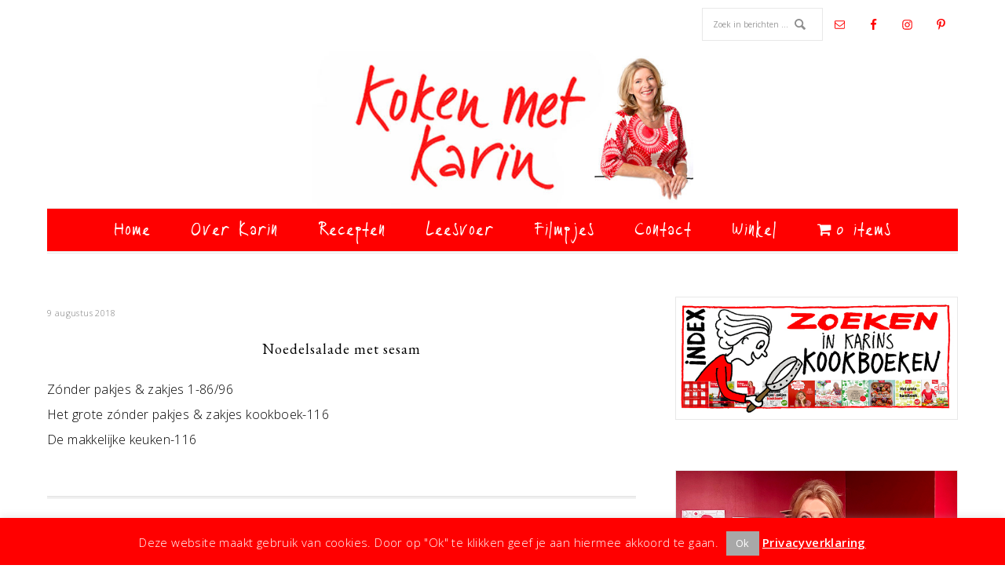

--- FILE ---
content_type: text/html; charset=UTF-8
request_url: https://www.kokenmetkarin.nl/gerecht/noedelsalade-met-sesam/
body_size: 16780
content:
<!DOCTYPE html>
<html lang="nl-NL">
<head >
<meta charset="UTF-8" />
<meta name="viewport" content="width=device-width, initial-scale=1" />
<meta name='robots' content='index, follow, max-image-preview:large, max-snippet:-1, max-video-preview:-1' />

	<!-- This site is optimized with the Yoast SEO plugin v26.7 - https://yoast.com/wordpress/plugins/seo/ -->
	<title>Noedelsalade met sesam - Koken met Karin</title>
	<link rel="canonical" href="https://www.kokenmetkarin.nl/gerecht/noedelsalade-met-sesam/" />
	<meta property="og:locale" content="nl_NL" />
	<meta property="og:type" content="article" />
	<meta property="og:title" content="Noedelsalade met sesam - Koken met Karin" />
	<meta property="og:description" content="Zónder pakjes &amp; zakjes 1-86/96Het grote zónder pakjes &amp; zakjes kookboek-116" />
	<meta property="og:url" content="https://www.kokenmetkarin.nl/gerecht/noedelsalade-met-sesam/" />
	<meta property="og:site_name" content="Koken met Karin" />
	<meta property="article:publisher" content="https://www.facebook.com/kokenmetkarin/?fref=ts" />
	<meta property="article:modified_time" content="2020-10-28T14:09:56+00:00" />
	<meta property="og:image" content="https://www.kokenmetkarin.nl/wp-content/uploads/2016/09/dummy-featured-image.jpg" />
	<meta property="og:image:width" content="400" />
	<meta property="og:image:height" content="400" />
	<meta property="og:image:type" content="image/jpeg" />
	<meta name="twitter:card" content="summary_large_image" />
	<meta name="twitter:site" content="@kokenmetkarin" />
	<script type="application/ld+json" class="yoast-schema-graph">{"@context":"https://schema.org","@graph":[{"@type":"WebPage","@id":"https://www.kokenmetkarin.nl/gerecht/noedelsalade-met-sesam/","url":"https://www.kokenmetkarin.nl/gerecht/noedelsalade-met-sesam/","name":"Noedelsalade met sesam - Koken met Karin","isPartOf":{"@id":"https://www.kokenmetkarin.nl/#website"},"primaryImageOfPage":{"@id":"https://www.kokenmetkarin.nl/gerecht/noedelsalade-met-sesam/#primaryimage"},"image":{"@id":"https://www.kokenmetkarin.nl/gerecht/noedelsalade-met-sesam/#primaryimage"},"thumbnailUrl":"https://www.kokenmetkarin.nl/wp-content/uploads/2016/09/dummy-featured-image.jpg","datePublished":"2018-08-09T01:29:57+00:00","dateModified":"2020-10-28T14:09:56+00:00","breadcrumb":{"@id":"https://www.kokenmetkarin.nl/gerecht/noedelsalade-met-sesam/#breadcrumb"},"inLanguage":"nl-NL","potentialAction":[{"@type":"ReadAction","target":["https://www.kokenmetkarin.nl/gerecht/noedelsalade-met-sesam/"]}]},{"@type":"ImageObject","inLanguage":"nl-NL","@id":"https://www.kokenmetkarin.nl/gerecht/noedelsalade-met-sesam/#primaryimage","url":"https://www.kokenmetkarin.nl/wp-content/uploads/2016/09/dummy-featured-image.jpg","contentUrl":"https://www.kokenmetkarin.nl/wp-content/uploads/2016/09/dummy-featured-image.jpg","width":400,"height":400},{"@type":"BreadcrumbList","@id":"https://www.kokenmetkarin.nl/gerecht/noedelsalade-met-sesam/#breadcrumb","itemListElement":[{"@type":"ListItem","position":1,"name":"Home","item":"https://www.kokenmetkarin.nl/"},{"@type":"ListItem","position":2,"name":"Gerechten","item":"https://www.kokenmetkarin.nl/gerecht/"},{"@type":"ListItem","position":3,"name":"Noedelsalade met sesam"}]},{"@type":"WebSite","@id":"https://www.kokenmetkarin.nl/#website","url":"https://www.kokenmetkarin.nl/","name":"Koken met Karin","description":"Kleine moeite, groot effect","potentialAction":[{"@type":"SearchAction","target":{"@type":"EntryPoint","urlTemplate":"https://www.kokenmetkarin.nl/?s={search_term_string}"},"query-input":{"@type":"PropertyValueSpecification","valueRequired":true,"valueName":"search_term_string"}}],"inLanguage":"nl-NL"}]}</script>
	<!-- / Yoast SEO plugin. -->


<link rel='dns-prefetch' href='//capi-automation.s3.us-east-2.amazonaws.com' />
<link rel='dns-prefetch' href='//fonts.googleapis.com' />
<link rel="alternate" type="application/rss+xml" title="Koken met Karin &raquo; feed" href="https://www.kokenmetkarin.nl/feed/" />
<link rel="alternate" type="application/rss+xml" title="Koken met Karin &raquo; reacties feed" href="https://www.kokenmetkarin.nl/comments/feed/" />
<link rel="alternate" title="oEmbed (JSON)" type="application/json+oembed" href="https://www.kokenmetkarin.nl/wp-json/oembed/1.0/embed?url=https%3A%2F%2Fwww.kokenmetkarin.nl%2Fgerecht%2Fnoedelsalade-met-sesam%2F" />
<link rel="alternate" title="oEmbed (XML)" type="text/xml+oembed" href="https://www.kokenmetkarin.nl/wp-json/oembed/1.0/embed?url=https%3A%2F%2Fwww.kokenmetkarin.nl%2Fgerecht%2Fnoedelsalade-met-sesam%2F&#038;format=xml" />
<style id='wp-img-auto-sizes-contain-inline-css' type='text/css'>
img:is([sizes=auto i],[sizes^="auto," i]){contain-intrinsic-size:3000px 1500px}
/*# sourceURL=wp-img-auto-sizes-contain-inline-css */
</style>
<link rel='stylesheet' id='divine-theme-css' href='https://www.kokenmetkarin.nl/wp-content/themes/restored316-divine/style.css?ver=1.1.0' type='text/css' media='all' />
<style id='divine-theme-inline-css' type='text/css'>

		
		.title-area,
		button, input[type="button"], 
		input[type="reset"], 
		input[type="submit"], 
		.button, 
		.entry-content .button,
		.enews-widget input[type="submit"],
		.content .entry-header .entry-meta .entry-categories a:hover {
			background: #ff0000;
		}
		
		.title-area {
			outline-color: #ff0000;
		}
		
		a:hover,
		.entry-title a:hover, 
		.footer-widgets .entry-title a:hover {
			color: #ff0000;
		}
		
		.woocommerce .woocommerce-message,
		.woocommerce .woocommerce-info {
			border-top-color: #ff0000 !important;
		}
		
		.woocommerce .woocommerce-message::before,
		.woocommerce .woocommerce-info::before,
		.woocommerce div.product p.price,
		.woocommerce div.product span.price,
		.woocommerce ul.products li.product .price,
		.woocommerce form .form-row .required {
			color: #ff0000 !important;
		}
		
		.woocommerce #respond input#submit, 
		.woocommerce a.button, 
		.woocommerce button.button, 
		.woocommerce input.button,
		.woocommerce span.onsale,
		.easyrecipe .ui-button-text-icon-primary .ui-button-text, 
		.easyrecipe .ui-button-text-icons .ui-button-text {
			background-color: #ff0000 !important;
		}
		
		

		a,
		.genesis-nav-menu li:hover,
		.genesis-nav-menu a:hover,
		.site-header .genesis-nav-menu a:hover,
		.entry-title a,
		.sidebar .widget-title a {
			color: #ff6666;
		}
		
		
/*# sourceURL=divine-theme-inline-css */
</style>
<style id='wp-emoji-styles-inline-css' type='text/css'>

	img.wp-smiley, img.emoji {
		display: inline !important;
		border: none !important;
		box-shadow: none !important;
		height: 1em !important;
		width: 1em !important;
		margin: 0 0.07em !important;
		vertical-align: -0.1em !important;
		background: none !important;
		padding: 0 !important;
	}
/*# sourceURL=wp-emoji-styles-inline-css */
</style>
<link rel='stylesheet' id='wp-block-library-css' href='https://www.kokenmetkarin.nl/wp-includes/css/dist/block-library/style.min.css?ver=6.9' type='text/css' media='all' />
<link rel='stylesheet' id='wc-blocks-style-css' href='https://www.kokenmetkarin.nl/wp-content/plugins/woocommerce/assets/client/blocks/wc-blocks.css?ver=wc-10.4.3' type='text/css' media='all' />
<style id='global-styles-inline-css' type='text/css'>
:root{--wp--preset--aspect-ratio--square: 1;--wp--preset--aspect-ratio--4-3: 4/3;--wp--preset--aspect-ratio--3-4: 3/4;--wp--preset--aspect-ratio--3-2: 3/2;--wp--preset--aspect-ratio--2-3: 2/3;--wp--preset--aspect-ratio--16-9: 16/9;--wp--preset--aspect-ratio--9-16: 9/16;--wp--preset--color--black: #000000;--wp--preset--color--cyan-bluish-gray: #abb8c3;--wp--preset--color--white: #ffffff;--wp--preset--color--pale-pink: #f78da7;--wp--preset--color--vivid-red: #cf2e2e;--wp--preset--color--luminous-vivid-orange: #ff6900;--wp--preset--color--luminous-vivid-amber: #fcb900;--wp--preset--color--light-green-cyan: #7bdcb5;--wp--preset--color--vivid-green-cyan: #00d084;--wp--preset--color--pale-cyan-blue: #8ed1fc;--wp--preset--color--vivid-cyan-blue: #0693e3;--wp--preset--color--vivid-purple: #9b51e0;--wp--preset--gradient--vivid-cyan-blue-to-vivid-purple: linear-gradient(135deg,rgb(6,147,227) 0%,rgb(155,81,224) 100%);--wp--preset--gradient--light-green-cyan-to-vivid-green-cyan: linear-gradient(135deg,rgb(122,220,180) 0%,rgb(0,208,130) 100%);--wp--preset--gradient--luminous-vivid-amber-to-luminous-vivid-orange: linear-gradient(135deg,rgb(252,185,0) 0%,rgb(255,105,0) 100%);--wp--preset--gradient--luminous-vivid-orange-to-vivid-red: linear-gradient(135deg,rgb(255,105,0) 0%,rgb(207,46,46) 100%);--wp--preset--gradient--very-light-gray-to-cyan-bluish-gray: linear-gradient(135deg,rgb(238,238,238) 0%,rgb(169,184,195) 100%);--wp--preset--gradient--cool-to-warm-spectrum: linear-gradient(135deg,rgb(74,234,220) 0%,rgb(151,120,209) 20%,rgb(207,42,186) 40%,rgb(238,44,130) 60%,rgb(251,105,98) 80%,rgb(254,248,76) 100%);--wp--preset--gradient--blush-light-purple: linear-gradient(135deg,rgb(255,206,236) 0%,rgb(152,150,240) 100%);--wp--preset--gradient--blush-bordeaux: linear-gradient(135deg,rgb(254,205,165) 0%,rgb(254,45,45) 50%,rgb(107,0,62) 100%);--wp--preset--gradient--luminous-dusk: linear-gradient(135deg,rgb(255,203,112) 0%,rgb(199,81,192) 50%,rgb(65,88,208) 100%);--wp--preset--gradient--pale-ocean: linear-gradient(135deg,rgb(255,245,203) 0%,rgb(182,227,212) 50%,rgb(51,167,181) 100%);--wp--preset--gradient--electric-grass: linear-gradient(135deg,rgb(202,248,128) 0%,rgb(113,206,126) 100%);--wp--preset--gradient--midnight: linear-gradient(135deg,rgb(2,3,129) 0%,rgb(40,116,252) 100%);--wp--preset--font-size--small: 12px;--wp--preset--font-size--medium: 20px;--wp--preset--font-size--large: 20px;--wp--preset--font-size--x-large: 42px;--wp--preset--font-size--normal: 16px;--wp--preset--font-size--larger: 24px;--wp--preset--spacing--20: 0.44rem;--wp--preset--spacing--30: 0.67rem;--wp--preset--spacing--40: 1rem;--wp--preset--spacing--50: 1.5rem;--wp--preset--spacing--60: 2.25rem;--wp--preset--spacing--70: 3.38rem;--wp--preset--spacing--80: 5.06rem;--wp--preset--shadow--natural: 6px 6px 9px rgba(0, 0, 0, 0.2);--wp--preset--shadow--deep: 12px 12px 50px rgba(0, 0, 0, 0.4);--wp--preset--shadow--sharp: 6px 6px 0px rgba(0, 0, 0, 0.2);--wp--preset--shadow--outlined: 6px 6px 0px -3px rgb(255, 255, 255), 6px 6px rgb(0, 0, 0);--wp--preset--shadow--crisp: 6px 6px 0px rgb(0, 0, 0);}:where(.is-layout-flex){gap: 0.5em;}:where(.is-layout-grid){gap: 0.5em;}body .is-layout-flex{display: flex;}.is-layout-flex{flex-wrap: wrap;align-items: center;}.is-layout-flex > :is(*, div){margin: 0;}body .is-layout-grid{display: grid;}.is-layout-grid > :is(*, div){margin: 0;}:where(.wp-block-columns.is-layout-flex){gap: 2em;}:where(.wp-block-columns.is-layout-grid){gap: 2em;}:where(.wp-block-post-template.is-layout-flex){gap: 1.25em;}:where(.wp-block-post-template.is-layout-grid){gap: 1.25em;}.has-black-color{color: var(--wp--preset--color--black) !important;}.has-cyan-bluish-gray-color{color: var(--wp--preset--color--cyan-bluish-gray) !important;}.has-white-color{color: var(--wp--preset--color--white) !important;}.has-pale-pink-color{color: var(--wp--preset--color--pale-pink) !important;}.has-vivid-red-color{color: var(--wp--preset--color--vivid-red) !important;}.has-luminous-vivid-orange-color{color: var(--wp--preset--color--luminous-vivid-orange) !important;}.has-luminous-vivid-amber-color{color: var(--wp--preset--color--luminous-vivid-amber) !important;}.has-light-green-cyan-color{color: var(--wp--preset--color--light-green-cyan) !important;}.has-vivid-green-cyan-color{color: var(--wp--preset--color--vivid-green-cyan) !important;}.has-pale-cyan-blue-color{color: var(--wp--preset--color--pale-cyan-blue) !important;}.has-vivid-cyan-blue-color{color: var(--wp--preset--color--vivid-cyan-blue) !important;}.has-vivid-purple-color{color: var(--wp--preset--color--vivid-purple) !important;}.has-black-background-color{background-color: var(--wp--preset--color--black) !important;}.has-cyan-bluish-gray-background-color{background-color: var(--wp--preset--color--cyan-bluish-gray) !important;}.has-white-background-color{background-color: var(--wp--preset--color--white) !important;}.has-pale-pink-background-color{background-color: var(--wp--preset--color--pale-pink) !important;}.has-vivid-red-background-color{background-color: var(--wp--preset--color--vivid-red) !important;}.has-luminous-vivid-orange-background-color{background-color: var(--wp--preset--color--luminous-vivid-orange) !important;}.has-luminous-vivid-amber-background-color{background-color: var(--wp--preset--color--luminous-vivid-amber) !important;}.has-light-green-cyan-background-color{background-color: var(--wp--preset--color--light-green-cyan) !important;}.has-vivid-green-cyan-background-color{background-color: var(--wp--preset--color--vivid-green-cyan) !important;}.has-pale-cyan-blue-background-color{background-color: var(--wp--preset--color--pale-cyan-blue) !important;}.has-vivid-cyan-blue-background-color{background-color: var(--wp--preset--color--vivid-cyan-blue) !important;}.has-vivid-purple-background-color{background-color: var(--wp--preset--color--vivid-purple) !important;}.has-black-border-color{border-color: var(--wp--preset--color--black) !important;}.has-cyan-bluish-gray-border-color{border-color: var(--wp--preset--color--cyan-bluish-gray) !important;}.has-white-border-color{border-color: var(--wp--preset--color--white) !important;}.has-pale-pink-border-color{border-color: var(--wp--preset--color--pale-pink) !important;}.has-vivid-red-border-color{border-color: var(--wp--preset--color--vivid-red) !important;}.has-luminous-vivid-orange-border-color{border-color: var(--wp--preset--color--luminous-vivid-orange) !important;}.has-luminous-vivid-amber-border-color{border-color: var(--wp--preset--color--luminous-vivid-amber) !important;}.has-light-green-cyan-border-color{border-color: var(--wp--preset--color--light-green-cyan) !important;}.has-vivid-green-cyan-border-color{border-color: var(--wp--preset--color--vivid-green-cyan) !important;}.has-pale-cyan-blue-border-color{border-color: var(--wp--preset--color--pale-cyan-blue) !important;}.has-vivid-cyan-blue-border-color{border-color: var(--wp--preset--color--vivid-cyan-blue) !important;}.has-vivid-purple-border-color{border-color: var(--wp--preset--color--vivid-purple) !important;}.has-vivid-cyan-blue-to-vivid-purple-gradient-background{background: var(--wp--preset--gradient--vivid-cyan-blue-to-vivid-purple) !important;}.has-light-green-cyan-to-vivid-green-cyan-gradient-background{background: var(--wp--preset--gradient--light-green-cyan-to-vivid-green-cyan) !important;}.has-luminous-vivid-amber-to-luminous-vivid-orange-gradient-background{background: var(--wp--preset--gradient--luminous-vivid-amber-to-luminous-vivid-orange) !important;}.has-luminous-vivid-orange-to-vivid-red-gradient-background{background: var(--wp--preset--gradient--luminous-vivid-orange-to-vivid-red) !important;}.has-very-light-gray-to-cyan-bluish-gray-gradient-background{background: var(--wp--preset--gradient--very-light-gray-to-cyan-bluish-gray) !important;}.has-cool-to-warm-spectrum-gradient-background{background: var(--wp--preset--gradient--cool-to-warm-spectrum) !important;}.has-blush-light-purple-gradient-background{background: var(--wp--preset--gradient--blush-light-purple) !important;}.has-blush-bordeaux-gradient-background{background: var(--wp--preset--gradient--blush-bordeaux) !important;}.has-luminous-dusk-gradient-background{background: var(--wp--preset--gradient--luminous-dusk) !important;}.has-pale-ocean-gradient-background{background: var(--wp--preset--gradient--pale-ocean) !important;}.has-electric-grass-gradient-background{background: var(--wp--preset--gradient--electric-grass) !important;}.has-midnight-gradient-background{background: var(--wp--preset--gradient--midnight) !important;}.has-small-font-size{font-size: var(--wp--preset--font-size--small) !important;}.has-medium-font-size{font-size: var(--wp--preset--font-size--medium) !important;}.has-large-font-size{font-size: var(--wp--preset--font-size--large) !important;}.has-x-large-font-size{font-size: var(--wp--preset--font-size--x-large) !important;}
/*# sourceURL=global-styles-inline-css */
</style>

<style id='classic-theme-styles-inline-css' type='text/css'>
/*! This file is auto-generated */
.wp-block-button__link{color:#fff;background-color:#32373c;border-radius:9999px;box-shadow:none;text-decoration:none;padding:calc(.667em + 2px) calc(1.333em + 2px);font-size:1.125em}.wp-block-file__button{background:#32373c;color:#fff;text-decoration:none}
/*# sourceURL=/wp-includes/css/classic-themes.min.css */
</style>
<link rel='stylesheet' id='ub-extension-style-css-css' href='https://www.kokenmetkarin.nl/wp-content/plugins/ultimate-blocks/src/extensions/style.css?ver=6.9' type='text/css' media='all' />
<link rel='stylesheet' id='contact-form-7-css' href='https://www.kokenmetkarin.nl/wp-content/plugins/contact-form-7/includes/css/styles.css?ver=6.1.4' type='text/css' media='all' />
<link rel='stylesheet' id='cookie-law-info-css' href='https://www.kokenmetkarin.nl/wp-content/plugins/cookie-law-info/legacy/public/css/cookie-law-info-public.css?ver=3.3.9.1' type='text/css' media='all' />
<link rel='stylesheet' id='cookie-law-info-gdpr-css' href='https://www.kokenmetkarin.nl/wp-content/plugins/cookie-law-info/legacy/public/css/cookie-law-info-gdpr.css?ver=3.3.9.1' type='text/css' media='all' />
<link rel='stylesheet' id='maintenance-mode-for-woocommerce-css' href='https://www.kokenmetkarin.nl/wp-content/plugins/maintenance-mode-for-woocommerce/public/css/nf-maintenance-public.css?ver=1.2.2' type='text/css' media='all' />
<link rel='stylesheet' id='wpmenucart-icons-css' href='https://www.kokenmetkarin.nl/wp-content/plugins/woocommerce-menu-bar-cart/assets/css/wpmenucart-icons.min.css?ver=2.14.12' type='text/css' media='all' />
<style id='wpmenucart-icons-inline-css' type='text/css'>
@font-face{font-family:WPMenuCart;src:url(https://www.kokenmetkarin.nl/wp-content/plugins/woocommerce-menu-bar-cart/assets/fonts/WPMenuCart.eot);src:url(https://www.kokenmetkarin.nl/wp-content/plugins/woocommerce-menu-bar-cart/assets/fonts/WPMenuCart.eot?#iefix) format('embedded-opentype'),url(https://www.kokenmetkarin.nl/wp-content/plugins/woocommerce-menu-bar-cart/assets/fonts/WPMenuCart.woff2) format('woff2'),url(https://www.kokenmetkarin.nl/wp-content/plugins/woocommerce-menu-bar-cart/assets/fonts/WPMenuCart.woff) format('woff'),url(https://www.kokenmetkarin.nl/wp-content/plugins/woocommerce-menu-bar-cart/assets/fonts/WPMenuCart.ttf) format('truetype'),url(https://www.kokenmetkarin.nl/wp-content/plugins/woocommerce-menu-bar-cart/assets/fonts/WPMenuCart.svg#WPMenuCart) format('svg');font-weight:400;font-style:normal;font-display:swap}
/*# sourceURL=wpmenucart-icons-inline-css */
</style>
<link rel='stylesheet' id='wpmenucart-css' href='https://www.kokenmetkarin.nl/wp-content/plugins/woocommerce-menu-bar-cart/assets/css/wpmenucart-main.min.css?ver=2.14.12' type='text/css' media='all' />
<link rel='stylesheet' id='woocommerce-layout-css' href='https://www.kokenmetkarin.nl/wp-content/plugins/woocommerce/assets/css/woocommerce-layout.css?ver=10.4.3' type='text/css' media='all' />
<link rel='stylesheet' id='woocommerce-smallscreen-css' href='https://www.kokenmetkarin.nl/wp-content/plugins/woocommerce/assets/css/woocommerce-smallscreen.css?ver=10.4.3' type='text/css' media='only screen and (max-width: 768px)' />
<link rel='stylesheet' id='woocommerce-general-css' href='https://www.kokenmetkarin.nl/wp-content/plugins/woocommerce/assets/css/woocommerce.css?ver=10.4.3' type='text/css' media='all' />
<style id='woocommerce-inline-inline-css' type='text/css'>
.woocommerce form .form-row .required { visibility: visible; }
/*# sourceURL=woocommerce-inline-inline-css */
</style>
<link rel='stylesheet' id='google-font-css' href='//fonts.googleapis.com/css?family=EB+Garamond%7COpen+Sans%3A400%2C300italic%2C300%2C400italic%2C600%2C600italic%2C700%2C700italic%2C800%2C800italic%7CSource+Serif+Pro&#038;ver=6.9' type='text/css' media='all' />
<link rel='stylesheet' id='dashicons-css' href='https://www.kokenmetkarin.nl/wp-includes/css/dashicons.min.css?ver=6.9' type='text/css' media='all' />
<link rel='stylesheet' id='divine-gutenberg-css' href='https://www.kokenmetkarin.nl/wp-content/themes/restored316-divine/lib/gutenberg/front-end.css?ver=1.1.0' type='text/css' media='all' />
<link rel='stylesheet' id='mollie-applepaydirect-css' href='https://www.kokenmetkarin.nl/wp-content/plugins/mollie-payments-for-woocommerce/public/css/mollie-applepaydirect.min.css?ver=1765890673' type='text/css' media='screen' />
<link rel='stylesheet' id='simple-social-icons-font-css' href='https://www.kokenmetkarin.nl/wp-content/plugins/simple-social-icons/css/style.css?ver=4.0.0' type='text/css' media='all' />
<script type="text/javascript" src="https://www.kokenmetkarin.nl/wp-includes/js/jquery/jquery.min.js?ver=3.7.1" id="jquery-core-js"></script>
<script type="text/javascript" src="https://www.kokenmetkarin.nl/wp-includes/js/jquery/jquery-migrate.min.js?ver=3.4.1" id="jquery-migrate-js"></script>
<script type="text/javascript" id="cookie-law-info-js-extra">
/* <![CDATA[ */
var Cli_Data = {"nn_cookie_ids":[],"cookielist":[],"non_necessary_cookies":[],"ccpaEnabled":"","ccpaRegionBased":"","ccpaBarEnabled":"","strictlyEnabled":["necessary","obligatoire"],"ccpaType":"gdpr","js_blocking":"","custom_integration":"","triggerDomRefresh":"","secure_cookies":""};
var cli_cookiebar_settings = {"animate_speed_hide":"500","animate_speed_show":"500","background":"#ff0000","border":"#444","border_on":"","button_1_button_colour":"#a8a8a8","button_1_button_hover":"#868686","button_1_link_colour":"#fff","button_1_as_button":"1","button_1_new_win":"","button_2_button_colour":"#333","button_2_button_hover":"#292929","button_2_link_colour":"#ffffff","button_2_as_button":"","button_2_hidebar":"","button_3_button_colour":"#000","button_3_button_hover":"#000000","button_3_link_colour":"#fff","button_3_as_button":"1","button_3_new_win":"","button_4_button_colour":"#000","button_4_button_hover":"#000000","button_4_link_colour":"#fff","button_4_as_button":"1","button_7_button_colour":"#61a229","button_7_button_hover":"#4e8221","button_7_link_colour":"#fff","button_7_as_button":"1","button_7_new_win":"","font_family":"inherit","header_fix":"","notify_animate_hide":"1","notify_animate_show":"","notify_div_id":"#cookie-law-info-bar","notify_position_horizontal":"right","notify_position_vertical":"bottom","scroll_close":"","scroll_close_reload":"","accept_close_reload":"","reject_close_reload":"","showagain_tab":"","showagain_background":"#fff","showagain_border":"#000","showagain_div_id":"#cookie-law-info-again","showagain_x_position":"100px","text":"#ffffff","show_once_yn":"","show_once":"10000","logging_on":"","as_popup":"","popup_overlay":"1","bar_heading_text":"","cookie_bar_as":"banner","popup_showagain_position":"bottom-right","widget_position":"left"};
var log_object = {"ajax_url":"https://www.kokenmetkarin.nl/wp-admin/admin-ajax.php"};
//# sourceURL=cookie-law-info-js-extra
/* ]]> */
</script>
<script type="text/javascript" src="https://www.kokenmetkarin.nl/wp-content/plugins/cookie-law-info/legacy/public/js/cookie-law-info-public.js?ver=3.3.9.1" id="cookie-law-info-js"></script>
<script type="text/javascript" src="https://www.kokenmetkarin.nl/wp-content/plugins/woocommerce/assets/js/jquery-blockui/jquery.blockUI.min.js?ver=2.7.0-wc.10.4.3" id="wc-jquery-blockui-js" defer="defer" data-wp-strategy="defer"></script>
<script type="text/javascript" id="wc-add-to-cart-js-extra">
/* <![CDATA[ */
var wc_add_to_cart_params = {"ajax_url":"/wp-admin/admin-ajax.php","wc_ajax_url":"/?wc-ajax=%%endpoint%%","i18n_view_cart":"Bekijk winkelwagen","cart_url":"https://www.kokenmetkarin.nl/winkelmand/","is_cart":"","cart_redirect_after_add":"no"};
//# sourceURL=wc-add-to-cart-js-extra
/* ]]> */
</script>
<script type="text/javascript" src="https://www.kokenmetkarin.nl/wp-content/plugins/woocommerce/assets/js/frontend/add-to-cart.min.js?ver=10.4.3" id="wc-add-to-cart-js" defer="defer" data-wp-strategy="defer"></script>
<script type="text/javascript" src="https://www.kokenmetkarin.nl/wp-content/plugins/woocommerce/assets/js/js-cookie/js.cookie.min.js?ver=2.1.4-wc.10.4.3" id="wc-js-cookie-js" defer="defer" data-wp-strategy="defer"></script>
<script type="text/javascript" id="woocommerce-js-extra">
/* <![CDATA[ */
var woocommerce_params = {"ajax_url":"/wp-admin/admin-ajax.php","wc_ajax_url":"/?wc-ajax=%%endpoint%%","i18n_password_show":"Wachtwoord weergeven","i18n_password_hide":"Wachtwoord verbergen"};
//# sourceURL=woocommerce-js-extra
/* ]]> */
</script>
<script type="text/javascript" src="https://www.kokenmetkarin.nl/wp-content/plugins/woocommerce/assets/js/frontend/woocommerce.min.js?ver=10.4.3" id="woocommerce-js" defer="defer" data-wp-strategy="defer"></script>
<script type="text/javascript" src="https://www.kokenmetkarin.nl/wp-content/themes/restored316-divine/js/responsive-menu.js?ver=1.0.0" id="divine-responsive-menu-js"></script>
<link rel="https://api.w.org/" href="https://www.kokenmetkarin.nl/wp-json/" /><link rel="alternate" title="JSON" type="application/json" href="https://www.kokenmetkarin.nl/wp-json/wp/v2/gerecht/52728" /><link rel="EditURI" type="application/rsd+xml" title="RSD" href="https://www.kokenmetkarin.nl/xmlrpc.php?rsd" />
<meta name="generator" content="WordPress 6.9" />
<meta name="generator" content="WooCommerce 10.4.3" />
<link rel='shortlink' href='https://www.kokenmetkarin.nl/?p=52728' />
<style type="text/css">.site-title a { background: url(https://www.kokenmetkarin.nl/wp-content/uploads/2016/10/cropped-logo-660x272-nieuw.jpg) no-repeat !important; }</style>
	<noscript><style>.woocommerce-product-gallery{ opacity: 1 !important; }</style></noscript>
	<!-- Matomo -->
<script>
  var _paq = window._paq = window._paq || [];
  /* tracker methods like "setCustomDimension" should be called before "trackPageView" */
  _paq.push(['trackPageView']);
  _paq.push(['enableLinkTracking']);
  (function() {
    var u="//kokenmetkarin.nl/stats/";
    _paq.push(['setTrackerUrl', u+'matomo.php']);
    _paq.push(['setSiteId', '1']);
    var d=document, g=d.createElement('script'), s=d.getElementsByTagName('script')[0];
    g.async=true; g.src=u+'matomo.js'; s.parentNode.insertBefore(g,s);
  })();
</script>
<!-- End Matomo Code -->			<script  type="text/javascript">
				!function(f,b,e,v,n,t,s){if(f.fbq)return;n=f.fbq=function(){n.callMethod?
					n.callMethod.apply(n,arguments):n.queue.push(arguments)};if(!f._fbq)f._fbq=n;
					n.push=n;n.loaded=!0;n.version='2.0';n.queue=[];t=b.createElement(e);t.async=!0;
					t.src=v;s=b.getElementsByTagName(e)[0];s.parentNode.insertBefore(t,s)}(window,
					document,'script','https://connect.facebook.net/en_US/fbevents.js');
			</script>
			<!-- WooCommerce Facebook Integration Begin -->
			<script  type="text/javascript">

				fbq('init', '3261040620791692', {}, {
    "agent": "woocommerce_0-10.4.3-3.5.15"
});

				document.addEventListener( 'DOMContentLoaded', function() {
					// Insert placeholder for events injected when a product is added to the cart through AJAX.
					document.body.insertAdjacentHTML( 'beforeend', '<div class=\"wc-facebook-pixel-event-placeholder\"></div>' );
				}, false );

			</script>
			<!-- WooCommerce Facebook Integration End -->
			<link rel="icon" href="https://www.kokenmetkarin.nl/wp-content/uploads/2016/09/dummy-featured-image-100x100.jpg" sizes="32x32" />
<link rel="icon" href="https://www.kokenmetkarin.nl/wp-content/uploads/2016/09/dummy-featured-image-300x300.jpg" sizes="192x192" />
<link rel="apple-touch-icon" href="https://www.kokenmetkarin.nl/wp-content/uploads/2016/09/dummy-featured-image-300x300.jpg" />
<meta name="msapplication-TileImage" content="https://www.kokenmetkarin.nl/wp-content/uploads/2016/09/dummy-featured-image-300x300.jpg" />
		<style type="text/css" id="wp-custom-css">
			/* Enter Your Custom CSS Here */
/* CSS to center the product on the shop page in case of holiday */

/*.post-type-archive-product .inside-article {
    max-width: unset !important;
}
.post-type-archive-product .products {
    display: flex;
    justify-content: center;
}
.woocommerce ul.products li.product, .woocommerce-page ul.products li.product {
    margin-right: 0;
}
h1.onderhoud {
	text-align: center;
}
*/
/* End onderhoud CSS */

@font-face {
  font-family: KarinHand;
  src: url(/wp-content/themes/restored316-divine/fonts/KarinhandRegular.ttf);
}
body {
  color: #000;
}
.entry-content a {
  font-weight: bold;
}
a:focus {
  outline: none 0;
}
.title-area {
  width: 100%;
  outline-color: #ffffff;
  background-color: #ffffff;
}
.site-title a,
.site-title a:hover,
.page-title,
.genesis-nav-menu,
.archive-title,
.widget-title,
.widget-wrap .entry-title,
.et-tabs-control,
h2.ei-term-name,
h1.entry-title,
h1.entry-title-rp,
.karin-script {
  font-family: KarinHand;
  color: #ff0000;
  text-transform: none;
}
h2.ei-term-name,
h1.entry-title-rp {
  font-size: 24px;
}
h1, h2, h3, h4, h5, h6 {
  text-transform: none;
}
h4.widget-title {
  font-size: 24px;
}
.entry-header h2.entry-title {
  font-family: "EB Garamond","Helvetica Neue",Helvetica,Arial,sans-serif;
  font-size: 18px;
}
.site-description {
  color: #ff0000;
  font-family: KarinHand;
  font-size: 13px;
}
.creds {
  text-transform: none;
}
.header-image .site-title > a {
  max-width: 660px;
  min-height: 200px;
}
.title-area .site-description {
  display: none;
}
.site-header {
  padding: 0px;
}
img.entry-image,
.divine-featured-image {
  border: 1px solid #e8e8e8;
}
#menu-hoofdmenu {
  background-color: #ff0000;
}
.genesis-nav-menu {
  font-size: 19px;
}
.genesis-nav-menu .sub-menu {
  font-size: 17px;
}
.genesis-nav-menu .sub-menu a:hover {
  color: #ff0000;
}
.genesis-nav-menu .sub-menu a {
  font-size: 14px;
  padding: 10px 15px;
}
.genesis-nav-menu a {
  padding: 16px 20px 10px;
}.genesis-nav-menu a {
  color: #fff;
}
.genesis-nav-menu a:hover {
  color: #000;
}
.genesis-nav-menu .current-menu-item > a {
  color: #000;
}
.nav-secondary .genesis-nav-menu .simple-social-icons ul li a {
  font-size: 20px;
}
h1.entry-title[itemprop="headline"] {
  text-align: initial;
  font-family: KarinHand;
  color: #ff0000;
  text-transform: none;
}
.adjacent-entry-pagination {
  text-transform: none;
}
.search-form input[type="search"] {
  text-transform: none;
  width: 100%;
}
p.demo_store {
  background-color: #ff0000;
  font-weight: 500;
}
.site-container {
  padding-top: 0px;
  margin-top: 0px;
}
#text-2 {
  float: right;
  padding-left: 40px;
}
#custom_html-2 {
  float: right;
  padding-left: 40px;
}
#simple-social-icons-2 {
  float: right;
  padding-right: 40px;
}
.widget-above-header {
  background-color: #ffffff;
}
.simple-social-icons ul li {
  margin: 6px !important;
}
.textwidget img {
  border: 1px solid #e8e8e8;
}
#black-studio-tinymce-6 {
  float: left;
  padding-left: 40px;
}
h2.yikes-custom-woo-tab-title,
.woocommerce-result-count {
  display: none;
}
h3.heading-more {
  font-family: KarinHand;
  font-weight: bold;
}
.content .entry-header .entry-meta {
  text-align: left;
}
.out-of-stock {
  font-family: KarinHand;
  font-weight: bold;
}
.sidebar li {
  font-size: 17px;
  font-weight: bold;
}
.before-content .entry-header .entry-title a {
  color: #ff0000;
  font-size: 20px;
  font-weight: bold;
}
.before-content .entry-header {
  background: rgba(255, 255, 255, 0.9) none repeat scroll 0 0;
  position: initial;
}
.more-from-category a, a.more-link {
  background: none;
  border: none;
  clear: both;
  display: inline;
  word-wrap: normal;
  outline: none;
  padding: 0px;
}
.more-from-category a:hover,
a.more-link:hover {
	outline: none;
}
.et-tabs-container .et-tabs-control li.active a {
  color: #ff0000 !important;
}
.et-learn-more h3.heading-more {
  color: #ff0000;
}
.et-tabs-container .et-tabs-control li a:hover {
  color: #ff0000 !important;
}
.archive .content .entry-title a {
  font-size: 20px;
}
.archive .content .entry-title {
  line-height: normal;
  padding-top: 20px;
}
.woocommerce-ordering,
.wc-bacs-bank-details-heading {
  display: none;
}
.search-results .entry-title, .page-title {
  text-align: left;
}
.search-results .entry {
  margin-bottom: 0px;
  padding-bottom: 0px;
}
.search-results .archive-description, .author-box {
  margin-bottom: 0px;
}
.archive-description .archive-title {
  font-size: 24px;
  text-align: left;
}
.archive .archive-description {
  margin-bottom: 20px;
}
.page-id-31536 img {
  border: 1px solid #e8e8e8;
}
.page-id-31536 {
  font-size:13px;
}
.woocommerce div.product p.stock {
  font-weight: bold;
}
.before-content img,
.home-top img {
  border: 1px solid #e8e8e8;
}
.before-content h2 a,
.home-top h2 a {
  font-size: 20px;
  font-weight: bold;
}
.before-content h2,
.home-top h2 {
  text-align: center;
}
.home-top .entry {
  margin-bottom: 12px;
  padding: 0;
}
/* Remove Tijdelijk before Uitverkocht .post-33145 .out-of-stock:before {
  content: "Tijdelijk ";
}
*/
input[type="checkbox"] {
	-webkit-box-sizing: border-box;
	-moz-box-sizing: border-box;
	box-sizing: border-box;
	margin-right: 20px;
	padding: 0;
}
span.wpcf7-list-item {
    margin: 0;
}
.related-posts {
	min-height: 335px;
	margin-bottom: 30px;
	overflow: hidden;
	padding: 0 5px;
	width: 33.333%;
	float: left;
}
p.woocommerce-shipping-destination {
  display: none;
}
.archive-gerecht .entry-footer .entry-terms a {
  pointer-events: none;
  cursor: default;
  color: #777;
}
.archive-gerecht .entry-footer .entry-meta {
	clear: both;
	color: #777;
	font-size: 12px;
	font-style: initial;
	margin: 0;
	padding: 0px;
	text-align: left;
}
.archive-gerecht .entry-title {
	margin-bottom: 0px;
  text-align: left;
}
.archive-gerecht .entry {
	border-bottom: 1px solid #ddd;
	margin-bottom: 0px;
	padding-bottom: 0px;
}
.archive-gerecht .entry-content p {
	margin-bottom: 0px;
}
.archive-gerecht h2.entry-title {
	color: #ff0000;
}
.pdf-download-button {
	display: block;
	margin: 0 auto;
	width: 60%;
}
.grecaptcha-badge {
	display: none;
}
.product_list_widget .product-title {
	letter-spacing: normal;
}
#menu-item-58799 {
	display: none;
}
.no-karin-script {
	font-family: 'Open Sans', 'Helvetica Neue', Helvetica, Arial, sans-serif;
	color: #555;
}
@media only screen and (max-width: 767px) {
  .genesis-nav-menu.responsive-menu > .menu-item-has-children:before {
    padding: 0;
    padding-top: 15px;
    padding-right: 30px;
    color: #000;
  }
  .genesis-nav-menu .current-menu-item > a {
    color: #ff0000;
  }
  #menu-hoofdmenu {
    background-color: #fff;
  }
  .genesis-nav-menu a {
    color: #000;
  }
  .genesis-nav-menu a:hover {
    color: #ff0000;
    text-decoration: underline;
  }
  .genesis-nav-menu a, .genesis-nav-menu > .first > a, .genesis-nav-menu > .last > a, .site-header .genesis-nav-menu a {
    font-size: 16px;
  }
	#menu-item-58799 {
		display: initial;
	}
}
@media only screen and (max-width: 500px) {
	.related-posts {
		float: none;
		width: 100%;
	}
}		</style>
		</head>
<body class="wp-singular gerecht-template-default single single-gerecht postid-52728 wp-embed-responsive wp-theme-genesis wp-child-theme-restored316-divine theme-genesis woocommerce-no-js custom-header header-image header-full-width content-sidebar genesis-breadcrumbs-hidden genesis-footer-widgets-hidden"><div class="widget-above-header widget-area"><div class="wrap"><section id="simple-social-icons-2" class="widget simple-social-icons"><div class="widget-wrap"><ul class="aligncenter"><li class="ssi-email"><a href="mailto:info@kokenmetkarin.nl" ><svg role="img" class="social-email" aria-labelledby="social-email-2"><title id="social-email-2">E-mail</title><use xlink:href="https://www.kokenmetkarin.nl/wp-content/plugins/simple-social-icons/symbol-defs.svg#social-email"></use></svg></a></li><li class="ssi-facebook"><a href="https://www.facebook.com/kokenmetkarin/?fref=ts" target="_blank" rel="noopener noreferrer"><svg role="img" class="social-facebook" aria-labelledby="social-facebook-2"><title id="social-facebook-2">Facebook</title><use xlink:href="https://www.kokenmetkarin.nl/wp-content/plugins/simple-social-icons/symbol-defs.svg#social-facebook"></use></svg></a></li><li class="ssi-instagram"><a href="https://www.instagram.com/kokenmetkarin/" target="_blank" rel="noopener noreferrer"><svg role="img" class="social-instagram" aria-labelledby="social-instagram-2"><title id="social-instagram-2">Instagram</title><use xlink:href="https://www.kokenmetkarin.nl/wp-content/plugins/simple-social-icons/symbol-defs.svg#social-instagram"></use></svg></a></li><li class="ssi-pinterest"><a href="https://nl.pinterest.com/kokenmetkarin/" target="_blank" rel="noopener noreferrer"><svg role="img" class="social-pinterest" aria-labelledby="social-pinterest-2"><title id="social-pinterest-2">Pinterest</title><use xlink:href="https://www.kokenmetkarin.nl/wp-content/plugins/simple-social-icons/symbol-defs.svg#social-pinterest"></use></svg></a></li></ul></div></section>
<section id="text-2" class="widget widget_text"><div class="widget-wrap">			<div class="textwidget"><form class="search-form" itemprop="potentialAction" itemscope="" itemtype="https://schema.org/SearchAction" method="get" action="https://www.kokenmetkarin.nl/" role="search">
				<meta itemprop="target" content="https://www.kokenmetkarin.nl/?s={s}">
				<input itemprop="query-input" type="search" name="s" placeholder="Zoek in berichten …"><input type="submit" value="Zoek">
				<input type="hidden" name="post_type" value="post">
			</form>
</div>
		</div></section>
</div></div><div class="site-container"><header class="site-header"><div class="wrap"><div class="title-area"><p class="site-title"><a href="https://www.kokenmetkarin.nl/">Koken met Karin</a></p><p class="site-description">Kleine moeite, groot effect</p></div></div></header><nav class="nav-primary" aria-label="Hoofd"><div class="wrap"><ul id="menu-hoofdmenu" class="menu genesis-nav-menu menu-primary"><li id="menu-item-31554" class="menu-item menu-item-type-custom menu-item-object-custom menu-item-home menu-item-31554"><a href="https://www.kokenmetkarin.nl/"><span >Home</span></a></li>
<li id="menu-item-31555" class="menu-item menu-item-type-post_type menu-item-object-page menu-item-31555"><a href="https://www.kokenmetkarin.nl/over-karin/"><span >Over Karin</span></a></li>
<li id="menu-item-58799" class="menu-item menu-item-type-post_type menu-item-object-page menu-item-58799"><a href="https://www.kokenmetkarin.nl/zoeken-in-boeken/"><span >Zoeken in Karins boeken</span></a></li>
<li id="menu-item-31556" class="menu-item menu-item-type-custom menu-item-object-custom menu-item-has-children menu-item-31556"><a href="#"><span >Recepten</span></a>
<ul class="sub-menu">
	<li id="menu-item-37195" class="menu-item menu-item-type-post_type menu-item-object-easyindex menu-item-37195"><a href="https://www.kokenmetkarin.nl/indexes/index-per-categorie/"><span >Index</span></a></li>
	<li id="menu-item-31567" class="menu-item menu-item-type-taxonomy menu-item-object-category menu-item-31567"><a href="https://www.kokenmetkarin.nl/category/wat-eten-we-vandaag/voor/"><span >Voor</span></a></li>
	<li id="menu-item-31561" class="menu-item menu-item-type-taxonomy menu-item-object-category menu-item-31561"><a href="https://www.kokenmetkarin.nl/category/wat-eten-we-vandaag/hoofd/"><span >Hoofd</span></a></li>
	<li id="menu-item-31557" class="menu-item menu-item-type-taxonomy menu-item-object-category menu-item-31557"><a href="https://www.kokenmetkarin.nl/category/wat-eten-we-vandaag/bij/"><span >Bij</span></a></li>
	<li id="menu-item-31564" class="menu-item menu-item-type-taxonomy menu-item-object-category menu-item-31564"><a href="https://www.kokenmetkarin.nl/category/wat-eten-we-vandaag/na/"><span >Na</span></a></li>
	<li id="menu-item-31560" class="menu-item menu-item-type-taxonomy menu-item-object-category menu-item-31560"><a href="https://www.kokenmetkarin.nl/category/wat-eten-we-vandaag/gebak/"><span >Gebak</span></a></li>
	<li id="menu-item-31559" class="menu-item menu-item-type-taxonomy menu-item-object-category menu-item-31559"><a href="https://www.kokenmetkarin.nl/category/wat-eten-we-vandaag/diversen/"><span >Diversen</span></a></li>
	<li id="menu-item-31558" class="menu-item menu-item-type-taxonomy menu-item-object-category menu-item-31558"><a href="https://www.kokenmetkarin.nl/category/wat-eten-we-vandaag/campingrecepten/"><span >Camping</span></a></li>
	<li id="menu-item-31563" class="menu-item menu-item-type-taxonomy menu-item-object-category menu-item-31563"><a href="https://www.kokenmetkarin.nl/category/wat-eten-we-vandaag/kliekjes/"><span >Kliekjes</span></a></li>
	<li id="menu-item-31565" class="menu-item menu-item-type-taxonomy menu-item-object-category menu-item-31565"><a href="https://www.kokenmetkarin.nl/category/wat-eten-we-vandaag/sintrecepten/"><span >Sint</span></a></li>
	<li id="menu-item-31562" class="menu-item menu-item-type-taxonomy menu-item-object-category menu-item-31562"><a href="https://www.kokenmetkarin.nl/category/wat-eten-we-vandaag/kerstrecepten/"><span >Kerst</span></a></li>
	<li id="menu-item-31566" class="menu-item menu-item-type-taxonomy menu-item-object-category menu-item-31566"><a href="https://www.kokenmetkarin.nl/category/wat-eten-we-vandaag/trouw/"><span >Trouw</span></a></li>
	<li id="menu-item-36153" class="menu-item menu-item-type-taxonomy menu-item-object-category menu-item-36153"><a href="https://www.kokenmetkarin.nl/category/wat-eten-we-vandaag/vegetarisch/"><span >Vegetarisch</span></a></li>
</ul>
</li>
<li id="menu-item-31568" class="menu-item menu-item-type-custom menu-item-object-custom menu-item-has-children menu-item-31568"><a href="#"><span >Leesvoer</span></a>
<ul class="sub-menu">
	<li id="menu-item-31569" class="menu-item menu-item-type-taxonomy menu-item-object-category menu-item-31569"><a href="https://www.kokenmetkarin.nl/category/leesvoer/opinie/"><span >Columns</span></a></li>
	<li id="menu-item-31571" class="menu-item menu-item-type-taxonomy menu-item-object-category menu-item-31571"><a href="https://www.kokenmetkarin.nl/category/leesvoer/kijken-en-lezen/"><span >Kijken &#038; lezen</span></a></li>
	<li id="menu-item-31575" class="menu-item menu-item-type-taxonomy menu-item-object-category menu-item-31575"><a href="https://www.kokenmetkarin.nl/category/leesvoer/proefpanel/"><span >Proefpanel</span></a></li>
	<li id="menu-item-31570" class="menu-item menu-item-type-taxonomy menu-item-object-category menu-item-31570"><a href="https://www.kokenmetkarin.nl/category/leesvoer/ingredienten/"><span >Ingrediënten</span></a></li>
	<li id="menu-item-31573" class="menu-item menu-item-type-taxonomy menu-item-object-category menu-item-31573"><a href="https://www.kokenmetkarin.nl/category/leesvoer/eten-uit-de-moestuin/"><span >Moestuin &#038; smulbalkon</span></a></li>
	<li id="menu-item-31572" class="menu-item menu-item-type-taxonomy menu-item-object-category menu-item-31572"><a href="https://www.kokenmetkarin.nl/category/leesvoer/koken-op-reis/"><span >Koken op reis</span></a></li>
	<li id="menu-item-31574" class="menu-item menu-item-type-taxonomy menu-item-object-category menu-item-31574"><a href="https://www.kokenmetkarin.nl/category/leesvoer/parafernalia/"><span >Parafernalia</span></a></li>
</ul>
</li>
<li id="menu-item-33777" class="menu-item menu-item-type-post_type menu-item-object-page menu-item-33777"><a href="https://www.kokenmetkarin.nl/filmpjes/"><span >Filmpjes</span></a></li>
<li id="menu-item-35597" class="menu-item menu-item-type-custom menu-item-object-custom menu-item-has-children menu-item-35597"><a href="#"><span >Contact</span></a>
<ul class="sub-menu">
	<li id="menu-item-31576" class="menu-item menu-item-type-post_type menu-item-object-page menu-item-31576"><a href="https://www.kokenmetkarin.nl/contact/"><span >Contactformulier</span></a></li>
	<li id="menu-item-35599" class="menu-item menu-item-type-post_type menu-item-object-page menu-item-35599"><a href="https://www.kokenmetkarin.nl/nieuwsbrief/"><span >Nieuwsbrief</span></a></li>
</ul>
</li>
<li id="menu-item-31578" class="menu-item menu-item-type-post_type menu-item-object-page menu-item-31578"><a href="https://www.kokenmetkarin.nl/winkel/"><span >Winkel</span></a></li>
<li class="menu-item wpmenucartli wpmenucart-display-standard menu-item" id="wpmenucartli"><a class="wpmenucart-contents empty-wpmenucart-visible" href="https://www.kokenmetkarin.nl/winkel/" title="Naar de winkel"><i class="wpmenucart-icon-shopping-cart-0" role="img" aria-label="Cart"></i><span class="cartcontents">0 items</span></a></li></ul></div></nav><div class="site-inner"><div class="content-sidebar-wrap"><main class="content"><article class="post-52728 gerecht type-gerecht status-publish has-post-thumbnail boek-de-makkelijke-keuken boek-het-grote-zonder-pakjes-zakjes-kookboek boek-zonder-pakjes-zakjes-1 gerechtsoort-veganistisch entry" aria-label="Noedelsalade met sesam"><header class="entry-header"><p class="entry-meta"><time class="entry-time">9 augustus 2018</time></p><h2 class="entry-title" itemprop="headline">Noedelsalade met sesam</h2>
</header><div class="entry-content"><p>Zónder pakjes &amp; zakjes 1-86/96<br />
Het grote zónder pakjes &amp; zakjes kookboek-116<br />
De makkelijke keuken-116</p>
</div><footer class="entry-footer"></footer></article></main><aside class="sidebar sidebar-primary widget-area" role="complementary" aria-label="Primaire Sidebar"><h2 class="genesis-sidebar-title screen-reader-text">Primaire Sidebar</h2><section id="text-3" class="widget widget_text"><div class="widget-wrap">			<div class="textwidget"><p><a href="https://www.kokenmetkarin.nl/zoeken-in-boeken/"><img loading="lazy" decoding="async" class="aligncenter size-full wp-image-52232" src="https://www.kokenmetkarin.nl/wp-content/uploads/2023/01/index-2022.jpg" alt="" width="600" height="250" /></a></p>
</div>
		</div></section>
<section id="black-studio-tinymce-14" class="widget widget_black_studio_tinymce"><div class="widget-wrap"><div class="textwidget"><p><a href="https://www.kokenmetkarin.nl/wp-content/uploads/2025/09/de-zoete-oven.mp4" target="_blank" rel="noopener"><img class="wp-image-74514 size-full aligncenter" src="https://www.kokenmetkarin.nl/wp-content/uploads/2025/09/dzo-startplaatje.jpg" alt="" width="700" height="663" /></a></p>
</div></div></section>
<section id="woocommerce_products-2" class="widget woocommerce widget_products"><div class="widget-wrap"><h3 class="widgettitle widget-title">Nu in de winkel</h3>
<ul class="product_list_widget"><li>
	
	<a href="https://www.kokenmetkarin.nl/product/de-zoete-oven/">
		<img width="400" height="400" src="https://www.kokenmetkarin.nl/wp-content/uploads/2025/06/dezoeteoven-600-1-400x400.jpg" class="attachment-woocommerce_thumbnail size-woocommerce_thumbnail" alt="De Zoete Oven" decoding="async" loading="lazy" srcset="https://www.kokenmetkarin.nl/wp-content/uploads/2025/06/dezoeteoven-600-1-400x400.jpg 400w, https://www.kokenmetkarin.nl/wp-content/uploads/2025/06/dezoeteoven-600-1-300x300.jpg 300w, https://www.kokenmetkarin.nl/wp-content/uploads/2025/06/dezoeteoven-600-1-150x150.jpg 150w, https://www.kokenmetkarin.nl/wp-content/uploads/2025/06/dezoeteoven-600-1-125x125.jpg 125w, https://www.kokenmetkarin.nl/wp-content/uploads/2025/06/dezoeteoven-600-1-100x100.jpg 100w, https://www.kokenmetkarin.nl/wp-content/uploads/2025/06/dezoeteoven-600-1.jpg 600w" sizes="auto, (max-width: 400px) 100vw, 400px" />		<span class="product-title">De Zoete Oven</span>
	</a>

				
	<span class="woocommerce-Price-amount amount"><bdi><span class="woocommerce-Price-currencySymbol">&euro;</span>&nbsp;26,99</bdi></span>
	</li>
<li>
	
	<a href="https://www.kokenmetkarin.nl/product/wereldgerechten/">
		<img width="400" height="400" src="https://www.kokenmetkarin.nl/wp-content/uploads/2023/06/wg-600-400x400.jpg" class="attachment-woocommerce_thumbnail size-woocommerce_thumbnail" alt="Cover Wereldgerechten zonder pakjes en zakjes" decoding="async" loading="lazy" srcset="https://www.kokenmetkarin.nl/wp-content/uploads/2023/06/wg-600-400x400.jpg 400w, https://www.kokenmetkarin.nl/wp-content/uploads/2023/06/wg-600-300x300.jpg 300w, https://www.kokenmetkarin.nl/wp-content/uploads/2023/06/wg-600-150x150.jpg 150w, https://www.kokenmetkarin.nl/wp-content/uploads/2023/06/wg-600-125x125.jpg 125w, https://www.kokenmetkarin.nl/wp-content/uploads/2023/06/wg-600-100x100.jpg 100w, https://www.kokenmetkarin.nl/wp-content/uploads/2023/06/wg-600.jpg 600w" sizes="auto, (max-width: 400px) 100vw, 400px" />		<span class="product-title">Wereldgerechten</span>
	</a>

				
	<span class="woocommerce-Price-amount amount"><bdi><span class="woocommerce-Price-currencySymbol">&euro;</span>&nbsp;26,99</bdi></span>
	</li>
<li>
	
	<a href="https://www.kokenmetkarin.nl/product/het-grote-kinderkookboek-zpz/">
		<img width="400" height="400" src="https://www.kokenmetkarin.nl/wp-content/uploads/2019/08/gkkb-600-400x400.jpg" class="attachment-woocommerce_thumbnail size-woocommerce_thumbnail" alt="Het Grote Kinderkookboek ZPZ" decoding="async" loading="lazy" srcset="https://www.kokenmetkarin.nl/wp-content/uploads/2019/08/gkkb-600-400x400.jpg 400w, https://www.kokenmetkarin.nl/wp-content/uploads/2019/08/gkkb-600-150x150.jpg 150w, https://www.kokenmetkarin.nl/wp-content/uploads/2019/08/gkkb-600-300x300.jpg 300w, https://www.kokenmetkarin.nl/wp-content/uploads/2019/08/gkkb-600-125x125.jpg 125w, https://www.kokenmetkarin.nl/wp-content/uploads/2019/08/gkkb-600.jpg 600w, https://www.kokenmetkarin.nl/wp-content/uploads/2019/08/gkkb-600-100x100.jpg 100w" sizes="auto, (max-width: 400px) 100vw, 400px" />		<span class="product-title">Het Grote Kinderkookboek ZPZ</span>
	</a>

				
	<span class="woocommerce-Price-amount amount"><bdi><span class="woocommerce-Price-currencySymbol">&euro;</span>&nbsp;24,99</bdi></span>
	</li>
<li>
	
	<a href="https://www.kokenmetkarin.nl/product/van-moestuin-tot-maaltijd/">
		<img width="400" height="400" src="https://www.kokenmetkarin.nl/wp-content/uploads/2023/10/moestuinboek-600-400x400.jpg" class="attachment-woocommerce_thumbnail size-woocommerce_thumbnail" alt="Cover Van Moestuin tot keuken" decoding="async" loading="lazy" srcset="https://www.kokenmetkarin.nl/wp-content/uploads/2023/10/moestuinboek-600-400x400.jpg 400w, https://www.kokenmetkarin.nl/wp-content/uploads/2023/10/moestuinboek-600-300x300.jpg 300w, https://www.kokenmetkarin.nl/wp-content/uploads/2023/10/moestuinboek-600-150x150.jpg 150w, https://www.kokenmetkarin.nl/wp-content/uploads/2023/10/moestuinboek-600-125x125.jpg 125w, https://www.kokenmetkarin.nl/wp-content/uploads/2023/10/moestuinboek-600-100x100.jpg 100w, https://www.kokenmetkarin.nl/wp-content/uploads/2023/10/moestuinboek-600.jpg 600w" sizes="auto, (max-width: 400px) 100vw, 400px" />		<span class="product-title">Van moestuin tot maaltijd</span>
	</a>

				
	<span class="woocommerce-Price-amount amount"><bdi><span class="woocommerce-Price-currencySymbol">&euro;</span>&nbsp;16,99</bdi></span>
	</li>
<li>
	
	<a href="https://www.kokenmetkarin.nl/product/vega-zonder-pakjes-zakjes/">
		<img width="400" height="400" src="https://www.kokenmetkarin.nl/wp-content/uploads/2025/08/vega-promo-400x400.jpg" class="attachment-woocommerce_thumbnail size-woocommerce_thumbnail" alt="Vega zónder pakjes &amp; zakjes" decoding="async" loading="lazy" srcset="https://www.kokenmetkarin.nl/wp-content/uploads/2025/08/vega-promo-400x400.jpg 400w, https://www.kokenmetkarin.nl/wp-content/uploads/2025/08/vega-promo-300x300.jpg 300w, https://www.kokenmetkarin.nl/wp-content/uploads/2025/08/vega-promo-150x150.jpg 150w, https://www.kokenmetkarin.nl/wp-content/uploads/2025/08/vega-promo-125x125.jpg 125w, https://www.kokenmetkarin.nl/wp-content/uploads/2025/08/vega-promo-100x100.jpg 100w, https://www.kokenmetkarin.nl/wp-content/uploads/2025/08/vega-promo.jpg 600w" sizes="auto, (max-width: 400px) 100vw, 400px" />		<span class="product-title">Vega zónder pakjes &amp; zakjes</span>
	</a>

				
	<del aria-hidden="true"><span class="woocommerce-Price-amount amount"><bdi><span class="woocommerce-Price-currencySymbol">&euro;</span>&nbsp;27,99</bdi></span></del> <span class="screen-reader-text">Oorspronkelijke prijs was: &euro;&nbsp;27,99.</span><ins aria-hidden="true"><span class="woocommerce-Price-amount amount"><bdi><span class="woocommerce-Price-currencySymbol">&euro;</span>&nbsp;18,99</bdi></span></ins><span class="screen-reader-text">Huidige prijs is: &euro;&nbsp;18,99.</span>
	</li>
<li>
	
	<a href="https://www.kokenmetkarin.nl/product/het-grote-zonder-pakjes-zakjes-kookboek/">
		<img width="400" height="400" src="https://www.kokenmetkarin.nl/wp-content/uploads/2016/10/gzpz-nieuw-400x400.jpg" class="attachment-woocommerce_thumbnail size-woocommerce_thumbnail" alt="Het grote zonder pakjes en zakjes boek in nieuwe uitvoering" decoding="async" loading="lazy" srcset="https://www.kokenmetkarin.nl/wp-content/uploads/2016/10/gzpz-nieuw-400x400.jpg 400w, https://www.kokenmetkarin.nl/wp-content/uploads/2016/10/gzpz-nieuw-300x300.jpg 300w, https://www.kokenmetkarin.nl/wp-content/uploads/2016/10/gzpz-nieuw-150x150.jpg 150w, https://www.kokenmetkarin.nl/wp-content/uploads/2016/10/gzpz-nieuw-125x125.jpg 125w, https://www.kokenmetkarin.nl/wp-content/uploads/2016/10/gzpz-nieuw-100x100.jpg 100w, https://www.kokenmetkarin.nl/wp-content/uploads/2016/10/gzpz-nieuw.jpg 600w" sizes="auto, (max-width: 400px) 100vw, 400px" />		<span class="product-title">Grote zónder pakjes &amp; zakjes</span>
	</a>

				
	<span class="woocommerce-Price-amount amount"><bdi><span class="woocommerce-Price-currencySymbol">&euro;</span>&nbsp;27,99</bdi></span>
	</li>
</ul></div></section>
<section id="woocommerce_widget_cart-2" class="widget woocommerce widget_shopping_cart"><div class="widget-wrap"><h3 class="widgettitle widget-title">Winkelwagen</h3>
<div class="hide_cart_widget_if_empty"><div class="widget_shopping_cart_content"></div></div></div></section>
<section id="black-studio-tinymce-12" class="widget widget_black_studio_tinymce"><div class="widget-wrap"><h3 class="widgettitle widget-title">Zoeken op de site</h3>
<div class="textwidget"><p><form class="search-form" itemprop="potentialAction" itemscope="" itemtype="https://schema.org/SearchAction" method="get" action="https://www.kokenmetkarin.nl/" role="search">
				<meta itemprop="target" content="https://www.kokenmetkarin.nl/?s={s}">
				<input itemprop="query-input" type="search" name="s" placeholder="Zoek in berichten …"><input type="submit" value="Zoek">
				<input type="hidden" name="post_type" value="post">
			</form></p>
</div></div></section>
<section id="black-studio-tinymce-8" class="widget widget_black_studio_tinymce"><div class="widget-wrap"><div class="textwidget"><p><a href="https://www.kokenmetkarin.nl/zonder-pakjes-zakjes/"><img class="wp-image-37751 size-full alignnone" src="https://www.kokenmetkarin.nl/wp-content/uploads/2017/02/zonderpakjes_sidebar-1.jpg" width="450" height="60" /></a><br />
<a href="https://www.kokenmetkarin.nl/category/dossier-zacht-voedsel"><img class="alignnone size-full wp-image-54526" src="https://www.kokenmetkarin.nl/wp-content/uploads/2019/05/sidebar_dossierzachtvoedsel.jpg" alt="Dossier zacht voedsel" width="450" height="60" /></a><br />
<a href="https://www.kokenmetkarin.nl/karin-in-het-nieuws/"><img class="alignnone wp-image-33883 size-full" src="https://www.kokenmetkarin.nl/wp-content/uploads/2016/10/nieuws_sidebar.jpg" alt="nieuws_sidebar" width="450" height="60" /></a><br />
<a href="https://www.kokenmetkarin.nl/karin-in-trouw/"><img class="alignnone size-full wp-image-33885" src="https://www.kokenmetkarin.nl/wp-content/uploads/2016/10/trouw_zwart_sidebar.jpg" alt="trouw_zwart_sidebar" width="450" height="60" /></a><br />
<a href="https://www.kokenmetkarin.nl/tips-trucs/"><img class="alignnone size-full wp-image-33886" src="https://www.kokenmetkarin.nl/wp-content/uploads/2016/10/tipstrucs_sidebar.jpg" alt="tipstrucs_sidebar" width="450" height="60" /></a><br />
<a href="https://www.kokenmetkarin.nl/agenda/"><img class="alignnone size-full wp-image-33889" src="https://www.kokenmetkarin.nl/wp-content/uploads/2016/10/agenda_sidebar.jpg" alt="agenda_sidebar" width="450" height="60" /></a><br />
<a href="https://www.kokenmetkarin.nl/antipakjesavond/"><img class="alignnone size-full wp-image-33891" src="https://www.kokenmetkarin.nl/wp-content/uploads/2016/10/antipakjesavond_sidebar.jpg" alt="antipakjesavond_sidebar" width="450" height="60" /></a></p>
</div></div></section>
<section id="black-studio-tinymce-11" class="widget widget_black_studio_tinymce"><div class="widget-wrap"><div class="textwidget"><p><a href="https://www.youtube.com/watch?v=g7FOX00j--k&amp;feature=youtu.be" target="_blank" rel="noopener"><img class="aligncenter size-full wp-image-55156" src="https://www.kokenmetkarin.nl/wp-content/uploads/2019/07/slim-banner-filmpje.jpg" alt="slim zonder pakjes en zakjes" width="600" height="600" /></a></p>
</div></div></section>
<section id="black-studio-tinymce-10" class="widget widget_black_studio_tinymce"><div class="widget-wrap"><div class="textwidget"><p><a href="https://www.kokenmetkarin.nl/nieuwsbrief/"><img class="aligncenter size-full wp-image-39187" src="https://www.kokenmetkarin.nl/wp-content/uploads/2017/05/nieuwsbrief-nw.jpg" alt="FAQ Winkel" width="246" height="328" /></a></p>
</div></div></section>
<div class="sidebar-split-left"></div><!-- end #sidebar-split-left--><div class="sidebar-split-right"></div><!-- end #sidebar-split-right--><div class="sidebar-split-bottom"></div><!-- end #sidebar-split-bottom--></aside></div></div></div><footer class="site-footer"><div class="wrap"><div class="creds"><p> &middot; &copy; <a href="copyright/">Copyright</a>  &middot; <a href="https://www.kokenmetkarin.nl">Koken met Karin</a> &middot; Kleine moeite, groot effect &middot; <a href="https://www.kokenmetkarin.nl/privacyverklaring" target="_blank">Privacyverklaring</a> &middot;</p></div><p></p></div></footer><script type="speculationrules">
{"prefetch":[{"source":"document","where":{"and":[{"href_matches":"/*"},{"not":{"href_matches":["/wp-*.php","/wp-admin/*","/wp-content/uploads/*","/wp-content/*","/wp-content/plugins/*","/wp-content/themes/restored316-divine/*","/wp-content/themes/genesis/*","/*\\?(.+)"]}},{"not":{"selector_matches":"a[rel~=\"nofollow\"]"}},{"not":{"selector_matches":".no-prefetch, .no-prefetch a"}}]},"eagerness":"conservative"}]}
</script>
<!--googleoff: all--><div id="cookie-law-info-bar" data-nosnippet="true"><span>Deze website maakt gebruik van cookies. Door op "Ok" te klikken geef je aan hiermee akkoord te gaan. <a role='button' data-cli_action="accept" id="cookie_action_close_header" class="medium cli-plugin-button cli-plugin-main-button cookie_action_close_header cli_action_button wt-cli-accept-btn">Ok</a> <a href="https://www.kokenmetkarin.nl/privacyverklaring" id="CONSTANT_OPEN_URL" target="_blank" class="cli-plugin-main-link">Privacyverklaring</a></span></div><div id="cookie-law-info-again" data-nosnippet="true"><span id="cookie_hdr_showagain">Privacy &amp; Cookies Policy</span></div><div class="cli-modal" data-nosnippet="true" id="cliSettingsPopup" tabindex="-1" role="dialog" aria-labelledby="cliSettingsPopup" aria-hidden="true">
  <div class="cli-modal-dialog" role="document">
	<div class="cli-modal-content cli-bar-popup">
		  <button type="button" class="cli-modal-close" id="cliModalClose">
			<svg class="" viewBox="0 0 24 24"><path d="M19 6.41l-1.41-1.41-5.59 5.59-5.59-5.59-1.41 1.41 5.59 5.59-5.59 5.59 1.41 1.41 5.59-5.59 5.59 5.59 1.41-1.41-5.59-5.59z"></path><path d="M0 0h24v24h-24z" fill="none"></path></svg>
			<span class="wt-cli-sr-only">Sluiten</span>
		  </button>
		  <div class="cli-modal-body">
			<div class="cli-container-fluid cli-tab-container">
	<div class="cli-row">
		<div class="cli-col-12 cli-align-items-stretch cli-px-0">
			<div class="cli-privacy-overview">
				<h4>Privacy Overview</h4>				<div class="cli-privacy-content">
					<div class="cli-privacy-content-text">This website uses cookies to improve your experience while you navigate through the website. Out of these, the cookies that are categorized as necessary are stored on your browser as they are essential for the working of basic functionalities of the website. We also use third-party cookies that help us analyze and understand how you use this website. These cookies will be stored in your browser only with your consent. You also have the option to opt-out of these cookies. But opting out of some of these cookies may affect your browsing experience.</div>
				</div>
				<a class="cli-privacy-readmore" aria-label="Meer weergeven" role="button" data-readmore-text="Meer weergeven" data-readless-text="Minder weergeven"></a>			</div>
		</div>
		<div class="cli-col-12 cli-align-items-stretch cli-px-0 cli-tab-section-container">
												<div class="cli-tab-section">
						<div class="cli-tab-header">
							<a role="button" tabindex="0" class="cli-nav-link cli-settings-mobile" data-target="necessary" data-toggle="cli-toggle-tab">
								Necessary							</a>
															<div class="wt-cli-necessary-checkbox">
									<input type="checkbox" class="cli-user-preference-checkbox"  id="wt-cli-checkbox-necessary" data-id="checkbox-necessary" checked="checked"  />
									<label class="form-check-label" for="wt-cli-checkbox-necessary">Necessary</label>
								</div>
								<span class="cli-necessary-caption">Altijd ingeschakeld</span>
													</div>
						<div class="cli-tab-content">
							<div class="cli-tab-pane cli-fade" data-id="necessary">
								<div class="wt-cli-cookie-description">
									Necessary cookies are absolutely essential for the website to function properly. This category only includes cookies that ensures basic functionalities and security features of the website. These cookies do not store any personal information.								</div>
							</div>
						</div>
					</div>
																	<div class="cli-tab-section">
						<div class="cli-tab-header">
							<a role="button" tabindex="0" class="cli-nav-link cli-settings-mobile" data-target="non-necessary" data-toggle="cli-toggle-tab">
								Non-necessary							</a>
															<div class="cli-switch">
									<input type="checkbox" id="wt-cli-checkbox-non-necessary" class="cli-user-preference-checkbox"  data-id="checkbox-non-necessary" checked='checked' />
									<label for="wt-cli-checkbox-non-necessary" class="cli-slider" data-cli-enable="Ingeschakeld" data-cli-disable="Uitgeschakeld"><span class="wt-cli-sr-only">Non-necessary</span></label>
								</div>
													</div>
						<div class="cli-tab-content">
							<div class="cli-tab-pane cli-fade" data-id="non-necessary">
								<div class="wt-cli-cookie-description">
									Any cookies that may not be particularly necessary for the website to function and is used specifically to collect user personal data via analytics, ads, other embedded contents are termed as non-necessary cookies. It is mandatory to procure user consent prior to running these cookies on your website.								</div>
							</div>
						</div>
					</div>
										</div>
	</div>
</div>
		  </div>
		  <div class="cli-modal-footer">
			<div class="wt-cli-element cli-container-fluid cli-tab-container">
				<div class="cli-row">
					<div class="cli-col-12 cli-align-items-stretch cli-px-0">
						<div class="cli-tab-footer wt-cli-privacy-overview-actions">
						
															<a id="wt-cli-privacy-save-btn" role="button" tabindex="0" data-cli-action="accept" class="wt-cli-privacy-btn cli_setting_save_button wt-cli-privacy-accept-btn cli-btn">OPSLAAN &amp; ACCEPTEREN</a>
													</div>
						
					</div>
				</div>
			</div>
		</div>
	</div>
  </div>
</div>
<div class="cli-modal-backdrop cli-fade cli-settings-overlay"></div>
<div class="cli-modal-backdrop cli-fade cli-popupbar-overlay"></div>
<!--googleon: all--><style type="text/css" media="screen">#simple-social-icons-2 ul li a, #simple-social-icons-2 ul li a:hover, #simple-social-icons-2 ul li a:focus { background-color: #FFFFFF !important; border-radius: 0px; color: #ff0000 !important; border: 0px #FFFFFF solid !important; font-size: 15px; padding: 8px; }  #simple-social-icons-2 ul li a:hover, #simple-social-icons-2 ul li a:focus { background-color: #FFFFFF !important; border-color: #FFFFFF !important; color: #ff6666 !important; }  #simple-social-icons-2 ul li a:focus { outline: 1px dotted #FFFFFF !important; }</style>			<!-- Facebook Pixel Code -->
			<noscript>
				<img
					height="1"
					width="1"
					style="display:none"
					alt="fbpx"
					src="https://www.facebook.com/tr?id=3261040620791692&ev=PageView&noscript=1"
				/>
			</noscript>
			<!-- End Facebook Pixel Code -->
				<script type='text/javascript'>
		(function () {
			var c = document.body.className;
			c = c.replace(/woocommerce-no-js/, 'woocommerce-js');
			document.body.className = c;
		})();
	</script>
	<script type="text/javascript" src="https://www.kokenmetkarin.nl/wp-includes/js/dist/hooks.min.js?ver=dd5603f07f9220ed27f1" id="wp-hooks-js"></script>
<script type="text/javascript" src="https://www.kokenmetkarin.nl/wp-includes/js/dist/i18n.min.js?ver=c26c3dc7bed366793375" id="wp-i18n-js"></script>
<script type="text/javascript" id="wp-i18n-js-after">
/* <![CDATA[ */
wp.i18n.setLocaleData( { 'text direction\u0004ltr': [ 'ltr' ] } );
//# sourceURL=wp-i18n-js-after
/* ]]> */
</script>
<script type="text/javascript" src="https://www.kokenmetkarin.nl/wp-content/plugins/contact-form-7/includes/swv/js/index.js?ver=6.1.4" id="swv-js"></script>
<script type="text/javascript" id="contact-form-7-js-translations">
/* <![CDATA[ */
( function( domain, translations ) {
	var localeData = translations.locale_data[ domain ] || translations.locale_data.messages;
	localeData[""].domain = domain;
	wp.i18n.setLocaleData( localeData, domain );
} )( "contact-form-7", {"translation-revision-date":"2025-11-30 09:13:36+0000","generator":"GlotPress\/4.0.3","domain":"messages","locale_data":{"messages":{"":{"domain":"messages","plural-forms":"nplurals=2; plural=n != 1;","lang":"nl"},"This contact form is placed in the wrong place.":["Dit contactformulier staat op de verkeerde plek."],"Error:":["Fout:"]}},"comment":{"reference":"includes\/js\/index.js"}} );
//# sourceURL=contact-form-7-js-translations
/* ]]> */
</script>
<script type="text/javascript" id="contact-form-7-js-before">
/* <![CDATA[ */
var wpcf7 = {
    "api": {
        "root": "https:\/\/www.kokenmetkarin.nl\/wp-json\/",
        "namespace": "contact-form-7\/v1"
    }
};
//# sourceURL=contact-form-7-js-before
/* ]]> */
</script>
<script type="text/javascript" src="https://www.kokenmetkarin.nl/wp-content/plugins/contact-form-7/includes/js/index.js?ver=6.1.4" id="contact-form-7-js"></script>
<script type="text/javascript" src="https://www.kokenmetkarin.nl/wp-content/plugins/woocommerce/assets/js/sourcebuster/sourcebuster.min.js?ver=10.4.3" id="sourcebuster-js-js"></script>
<script type="text/javascript" id="wc-order-attribution-js-extra">
/* <![CDATA[ */
var wc_order_attribution = {"params":{"lifetime":1.0e-5,"session":30,"base64":false,"ajaxurl":"https://www.kokenmetkarin.nl/wp-admin/admin-ajax.php","prefix":"wc_order_attribution_","allowTracking":true},"fields":{"source_type":"current.typ","referrer":"current_add.rf","utm_campaign":"current.cmp","utm_source":"current.src","utm_medium":"current.mdm","utm_content":"current.cnt","utm_id":"current.id","utm_term":"current.trm","utm_source_platform":"current.plt","utm_creative_format":"current.fmt","utm_marketing_tactic":"current.tct","session_entry":"current_add.ep","session_start_time":"current_add.fd","session_pages":"session.pgs","session_count":"udata.vst","user_agent":"udata.uag"}};
//# sourceURL=wc-order-attribution-js-extra
/* ]]> */
</script>
<script type="text/javascript" src="https://www.kokenmetkarin.nl/wp-content/plugins/woocommerce/assets/js/frontend/order-attribution.min.js?ver=10.4.3" id="wc-order-attribution-js"></script>
<script type="text/javascript" src="https://capi-automation.s3.us-east-2.amazonaws.com/public/client_js/capiParamBuilder/clientParamBuilder.bundle.js" id="facebook-capi-param-builder-js"></script>
<script type="text/javascript" id="facebook-capi-param-builder-js-after">
/* <![CDATA[ */
if (typeof clientParamBuilder !== "undefined") {
					clientParamBuilder.processAndCollectAllParams(window.location.href);
				}
//# sourceURL=facebook-capi-param-builder-js-after
/* ]]> */
</script>
<script type="text/javascript" id="wc-cart-fragments-js-extra">
/* <![CDATA[ */
var wc_cart_fragments_params = {"ajax_url":"/wp-admin/admin-ajax.php","wc_ajax_url":"/?wc-ajax=%%endpoint%%","cart_hash_key":"wc_cart_hash_560a1f76f2b11ea99dba1d4d2ba3650c","fragment_name":"wc_fragments_560a1f76f2b11ea99dba1d4d2ba3650c","request_timeout":"5000"};
//# sourceURL=wc-cart-fragments-js-extra
/* ]]> */
</script>
<script type="text/javascript" src="https://www.kokenmetkarin.nl/wp-content/plugins/woocommerce/assets/js/frontend/cart-fragments.min.js?ver=10.4.3" id="wc-cart-fragments-js" defer="defer" data-wp-strategy="defer"></script>
<script id="wp-emoji-settings" type="application/json">
{"baseUrl":"https://s.w.org/images/core/emoji/17.0.2/72x72/","ext":".png","svgUrl":"https://s.w.org/images/core/emoji/17.0.2/svg/","svgExt":".svg","source":{"concatemoji":"https://www.kokenmetkarin.nl/wp-includes/js/wp-emoji-release.min.js?ver=6.9"}}
</script>
<script type="module">
/* <![CDATA[ */
/*! This file is auto-generated */
const a=JSON.parse(document.getElementById("wp-emoji-settings").textContent),o=(window._wpemojiSettings=a,"wpEmojiSettingsSupports"),s=["flag","emoji"];function i(e){try{var t={supportTests:e,timestamp:(new Date).valueOf()};sessionStorage.setItem(o,JSON.stringify(t))}catch(e){}}function c(e,t,n){e.clearRect(0,0,e.canvas.width,e.canvas.height),e.fillText(t,0,0);t=new Uint32Array(e.getImageData(0,0,e.canvas.width,e.canvas.height).data);e.clearRect(0,0,e.canvas.width,e.canvas.height),e.fillText(n,0,0);const a=new Uint32Array(e.getImageData(0,0,e.canvas.width,e.canvas.height).data);return t.every((e,t)=>e===a[t])}function p(e,t){e.clearRect(0,0,e.canvas.width,e.canvas.height),e.fillText(t,0,0);var n=e.getImageData(16,16,1,1);for(let e=0;e<n.data.length;e++)if(0!==n.data[e])return!1;return!0}function u(e,t,n,a){switch(t){case"flag":return n(e,"\ud83c\udff3\ufe0f\u200d\u26a7\ufe0f","\ud83c\udff3\ufe0f\u200b\u26a7\ufe0f")?!1:!n(e,"\ud83c\udde8\ud83c\uddf6","\ud83c\udde8\u200b\ud83c\uddf6")&&!n(e,"\ud83c\udff4\udb40\udc67\udb40\udc62\udb40\udc65\udb40\udc6e\udb40\udc67\udb40\udc7f","\ud83c\udff4\u200b\udb40\udc67\u200b\udb40\udc62\u200b\udb40\udc65\u200b\udb40\udc6e\u200b\udb40\udc67\u200b\udb40\udc7f");case"emoji":return!a(e,"\ud83e\u1fac8")}return!1}function f(e,t,n,a){let r;const o=(r="undefined"!=typeof WorkerGlobalScope&&self instanceof WorkerGlobalScope?new OffscreenCanvas(300,150):document.createElement("canvas")).getContext("2d",{willReadFrequently:!0}),s=(o.textBaseline="top",o.font="600 32px Arial",{});return e.forEach(e=>{s[e]=t(o,e,n,a)}),s}function r(e){var t=document.createElement("script");t.src=e,t.defer=!0,document.head.appendChild(t)}a.supports={everything:!0,everythingExceptFlag:!0},new Promise(t=>{let n=function(){try{var e=JSON.parse(sessionStorage.getItem(o));if("object"==typeof e&&"number"==typeof e.timestamp&&(new Date).valueOf()<e.timestamp+604800&&"object"==typeof e.supportTests)return e.supportTests}catch(e){}return null}();if(!n){if("undefined"!=typeof Worker&&"undefined"!=typeof OffscreenCanvas&&"undefined"!=typeof URL&&URL.createObjectURL&&"undefined"!=typeof Blob)try{var e="postMessage("+f.toString()+"("+[JSON.stringify(s),u.toString(),c.toString(),p.toString()].join(",")+"));",a=new Blob([e],{type:"text/javascript"});const r=new Worker(URL.createObjectURL(a),{name:"wpTestEmojiSupports"});return void(r.onmessage=e=>{i(n=e.data),r.terminate(),t(n)})}catch(e){}i(n=f(s,u,c,p))}t(n)}).then(e=>{for(const n in e)a.supports[n]=e[n],a.supports.everything=a.supports.everything&&a.supports[n],"flag"!==n&&(a.supports.everythingExceptFlag=a.supports.everythingExceptFlag&&a.supports[n]);var t;a.supports.everythingExceptFlag=a.supports.everythingExceptFlag&&!a.supports.flag,a.supports.everything||((t=a.source||{}).concatemoji?r(t.concatemoji):t.wpemoji&&t.twemoji&&(r(t.twemoji),r(t.wpemoji)))});
//# sourceURL=https://www.kokenmetkarin.nl/wp-includes/js/wp-emoji-loader.min.js
/* ]]> */
</script>
<!-- WooCommerce JavaScript -->
<script type="text/javascript">
jQuery(function($) { 
/* WooCommerce Facebook Integration Event Tracking */
fbq('set', 'agent', 'woocommerce_0-10.4.3-3.5.15', '3261040620791692');
fbq('track', 'PageView', {
    "source": "woocommerce_0",
    "version": "10.4.3",
    "pluginVersion": "3.5.15",
    "user_data": {}
}, {
    "eventID": "8d02b71c-578c-4213-b0e6-cd2b89b7d78a"
});
 });
</script>
</body></html>
